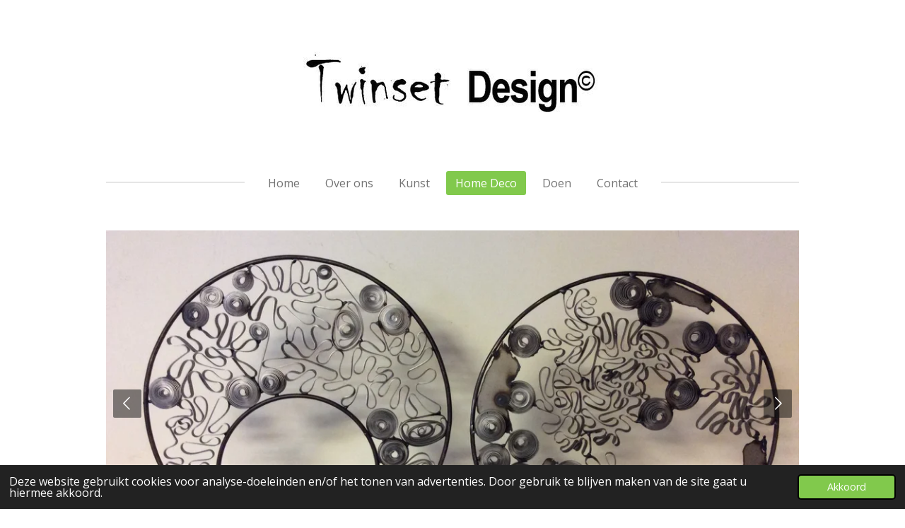

--- FILE ---
content_type: text/html; charset=UTF-8
request_url: https://www.twinsetdesign.nl/home-deco
body_size: 9247
content:
<!DOCTYPE html>
<html lang="nl">
    <head>
        <meta http-equiv="Content-Type" content="text/html; charset=utf-8">
        <meta name="viewport" content="width=device-width, initial-scale=1.0, maximum-scale=5.0">
        <meta http-equiv="X-UA-Compatible" content="IE=edge">
        <link rel="canonical" href="https://www.twinsetdesign.nl/home-deco">
        <link rel="sitemap" type="application/xml" href="https://www.twinsetdesign.nl/sitemap.xml">
        <meta property="og:title" content="Home Deco | Twinset Design">
        <meta property="og:url" content="https://www.twinsetdesign.nl/home-deco">
        <base href="https://www.twinsetdesign.nl/">
        <meta name="description" property="og:description" content="">
                <script nonce="ed7507c266eac99255799236e7b8bf3f">
            
            window.JOUWWEB = window.JOUWWEB || {};
            window.JOUWWEB.application = window.JOUWWEB.application || {};
            window.JOUWWEB.application = {"backends":[{"domain":"jouwweb.nl","freeDomain":"jouwweb.site"},{"domain":"webador.com","freeDomain":"webadorsite.com"},{"domain":"webador.de","freeDomain":"webadorsite.com"},{"domain":"webador.fr","freeDomain":"webadorsite.com"},{"domain":"webador.es","freeDomain":"webadorsite.com"},{"domain":"webador.it","freeDomain":"webadorsite.com"},{"domain":"jouwweb.be","freeDomain":"jouwweb.site"},{"domain":"webador.ie","freeDomain":"webadorsite.com"},{"domain":"webador.co.uk","freeDomain":"webadorsite.com"},{"domain":"webador.at","freeDomain":"webadorsite.com"},{"domain":"webador.be","freeDomain":"webadorsite.com"},{"domain":"webador.ch","freeDomain":"webadorsite.com"},{"domain":"webador.ch","freeDomain":"webadorsite.com"},{"domain":"webador.mx","freeDomain":"webadorsite.com"},{"domain":"webador.com","freeDomain":"webadorsite.com"},{"domain":"webador.dk","freeDomain":"webadorsite.com"},{"domain":"webador.se","freeDomain":"webadorsite.com"},{"domain":"webador.no","freeDomain":"webadorsite.com"},{"domain":"webador.fi","freeDomain":"webadorsite.com"},{"domain":"webador.ca","freeDomain":"webadorsite.com"},{"domain":"webador.ca","freeDomain":"webadorsite.com"},{"domain":"webador.pl","freeDomain":"webadorsite.com"},{"domain":"webador.com.au","freeDomain":"webadorsite.com"},{"domain":"webador.nz","freeDomain":"webadorsite.com"}],"editorLocale":"nl-NL","editorTimezone":"Europe\/Amsterdam","editorLanguage":"nl","analytics4TrackingId":"G-E6PZPGE4QM","analyticsDimensions":[],"backendDomain":"www.jouwweb.nl","backendShortDomain":"jouwweb.nl","backendKey":"jouwweb-nl","freeWebsiteDomain":"jouwweb.site","noSsl":false,"build":{"reference":"202811d"},"linkHostnames":["www.jouwweb.nl","www.webador.com","www.webador.de","www.webador.fr","www.webador.es","www.webador.it","www.jouwweb.be","www.webador.ie","www.webador.co.uk","www.webador.at","www.webador.be","www.webador.ch","fr.webador.ch","www.webador.mx","es.webador.com","www.webador.dk","www.webador.se","www.webador.no","www.webador.fi","www.webador.ca","fr.webador.ca","www.webador.pl","www.webador.com.au","www.webador.nz"],"assetsUrl":"https:\/\/assets.jwwb.nl","loginUrl":"https:\/\/www.jouwweb.nl\/inloggen","publishUrl":"https:\/\/www.jouwweb.nl\/v2\/website\/1156146\/publish-proxy","adminUserOrIp":false,"pricing":{"plans":{"lite":{"amount":"700","currency":"EUR"},"pro":{"amount":"1200","currency":"EUR"},"business":{"amount":"2400","currency":"EUR"}},"yearlyDiscount":{"price":{"amount":"0","currency":"EUR"},"ratio":0,"percent":"0%","discountPrice":{"amount":"0","currency":"EUR"},"termPricePerMonth":{"amount":"0","currency":"EUR"},"termPricePerYear":{"amount":"0","currency":"EUR"}}},"hcUrl":{"add-product-variants":"https:\/\/help.jouwweb.nl\/hc\/nl\/articles\/28594307773201","basic-vs-advanced-shipping":"https:\/\/help.jouwweb.nl\/hc\/nl\/articles\/28594268794257","html-in-head":"https:\/\/help.jouwweb.nl\/hc\/nl\/articles\/28594336422545","link-domain-name":"https:\/\/help.jouwweb.nl\/hc\/nl\/articles\/28594325307409","optimize-for-mobile":"https:\/\/help.jouwweb.nl\/hc\/nl\/articles\/28594312927121","seo":"https:\/\/help.jouwweb.nl\/hc\/nl\/sections\/28507243966737","transfer-domain-name":"https:\/\/help.jouwweb.nl\/hc\/nl\/articles\/28594325232657","website-not-secure":"https:\/\/help.jouwweb.nl\/hc\/nl\/articles\/28594252935825"}};
            window.JOUWWEB.brand = {"type":"jouwweb","name":"JouwWeb","domain":"JouwWeb.nl","supportEmail":"support@jouwweb.nl"};
                    
                window.JOUWWEB = window.JOUWWEB || {};
                window.JOUWWEB.websiteRendering = {"locale":"nl-NL","timezone":"Europe\/Amsterdam","routes":{"api\/upload\/product-field":"\/_api\/upload\/product-field","checkout\/cart":"\/winkelwagen","payment":"\/bestelling-afronden\/:publicOrderId","payment\/forward":"\/bestelling-afronden\/:publicOrderId\/forward","public-order":"\/bestelling\/:publicOrderId","checkout\/authorize":"\/winkelwagen\/authorize\/:gateway","wishlist":"\/verlanglijst"}};
                                                    window.JOUWWEB.website = {"id":1156146,"locale":"nl-NL","enabled":true,"title":"Twinset Design","hasTitle":true,"roleOfLoggedInUser":null,"ownerLocale":"nl-NL","plan":"business","freeWebsiteDomain":"jouwweb.site","backendKey":"jouwweb-nl","currency":"EUR","defaultLocale":"nl-NL","url":"https:\/\/www.twinsetdesign.nl\/","homepageSegmentId":4553054,"category":"website","isOffline":false,"isPublished":true,"locales":["nl-NL"],"allowed":{"ads":false,"credits":true,"externalLinks":true,"slideshow":true,"customDefaultSlideshow":true,"hostedAlbums":true,"moderators":true,"mailboxQuota":10,"statisticsVisitors":true,"statisticsDetailed":true,"statisticsMonths":-1,"favicon":true,"password":true,"freeDomains":2,"freeMailAccounts":1,"canUseLanguages":false,"fileUpload":true,"legacyFontSize":false,"webshop":true,"products":-1,"imageText":false,"search":true,"audioUpload":true,"videoUpload":5000,"allowDangerousForms":false,"allowHtmlCode":true,"mobileBar":true,"sidebar":false,"poll":false,"allowCustomForms":true,"allowBusinessListing":true,"allowCustomAnalytics":true,"allowAccountingLink":true,"digitalProducts":true,"sitemapElement":false},"mobileBar":{"enabled":true,"theme":"dark","email":{"active":true,"value":"info@twinsetdesign.nl"},"location":{"active":true,"value":"Koepelstraat 1, Bergen op Zoom"},"phone":{"active":true,"value":"+31164255621"},"whatsapp":{"active":false},"social":{"active":false,"network":"facebook"}},"webshop":{"enabled":false,"currency":"EUR","taxEnabled":true,"taxInclusive":true,"vatDisclaimerVisible":false,"orderNotice":"<p>Indien je speciale wensen hebt kun je deze doorgeven via het Opmerkingen-veld in de laatste stap.<\/p>","orderConfirmation":null,"freeShipping":false,"freeShippingAmount":"0.00","shippingDisclaimerVisible":false,"pickupAllowed":false,"couponAllowed":false,"detailsPageAvailable":true,"socialMediaVisible":false,"termsPage":null,"termsPageUrl":null,"extraTerms":null,"pricingVisible":true,"orderButtonVisible":true,"shippingAdvanced":false,"shippingAdvancedBackEnd":false,"soldOutVisible":true,"backInStockNotificationEnabled":false,"canAddProducts":true,"nextOrderNumber":1,"allowedServicePoints":[],"sendcloudConfigured":false,"sendcloudFallbackPublicKey":"a3d50033a59b4a598f1d7ce7e72aafdf","taxExemptionAllowed":true,"invoiceComment":null,"emptyCartVisible":false,"minimumOrderPrice":null,"productNumbersEnabled":false,"wishlistEnabled":false,"hideTaxOnCart":false},"isTreatedAsWebshop":false};                            window.JOUWWEB.cart = {"products":[],"coupon":null,"shippingCountryCode":null,"shippingChoice":null,"breakdown":[]};                            window.JOUWWEB.scripts = ["website-rendering\/slideshow"];                        window.parent.JOUWWEB.colorPalette = window.JOUWWEB.colorPalette;
        </script>
                <title>Home Deco | Twinset Design</title>
                                            <link href="https://primary.jwwb.nl/public/k/r/q/temp-xgnwmmconthiiixaelaa/touch-icon-iphone.png?bust=1568568258" rel="apple-touch-icon" sizes="60x60">                                                <link href="https://primary.jwwb.nl/public/k/r/q/temp-xgnwmmconthiiixaelaa/touch-icon-ipad.png?bust=1568568258" rel="apple-touch-icon" sizes="76x76">                                                <link href="https://primary.jwwb.nl/public/k/r/q/temp-xgnwmmconthiiixaelaa/touch-icon-iphone-retina.png?bust=1568568258" rel="apple-touch-icon" sizes="120x120">                                                <link href="https://primary.jwwb.nl/public/k/r/q/temp-xgnwmmconthiiixaelaa/touch-icon-ipad-retina.png?bust=1568568258" rel="apple-touch-icon" sizes="152x152">                                                <link href="https://primary.jwwb.nl/public/k/r/q/temp-xgnwmmconthiiixaelaa/favicon.png?bust=1568568258" rel="shortcut icon">                                                <link href="https://primary.jwwb.nl/public/k/r/q/temp-xgnwmmconthiiixaelaa/favicon.png?bust=1568568258" rel="icon">                                        <meta property="og:image" content="https&#x3A;&#x2F;&#x2F;primary.jwwb.nl&#x2F;public&#x2F;k&#x2F;r&#x2F;q&#x2F;temp-xgnwmmconthiiixaelaa&#x2F;gw3gll&#x2F;marina.jpg&#x3F;enable-io&#x3D;true&amp;enable&#x3D;upscale&amp;fit&#x3D;bounds&amp;width&#x3D;1200">
                    <meta property="og:image" content="https&#x3A;&#x2F;&#x2F;primary.jwwb.nl&#x2F;public&#x2F;k&#x2F;r&#x2F;q&#x2F;temp-xgnwmmconthiiixaelaa&#x2F;kj5zp4&#x2F;image.png&#x3F;enable-io&#x3D;true&amp;enable&#x3D;upscale&amp;fit&#x3D;bounds&amp;width&#x3D;1200">
                    <meta property="og:image" content="https&#x3A;&#x2F;&#x2F;primary.jwwb.nl&#x2F;public&#x2F;k&#x2F;r&#x2F;q&#x2F;temp-xgnwmmconthiiixaelaa&#x2F;xpogek&#x2F;decohanger1-vierkantjpg.jpg&#x3F;enable-io&#x3D;true&amp;enable&#x3D;upscale&amp;fit&#x3D;bounds&amp;width&#x3D;1200">
                                    <meta name="twitter:card" content="summary_large_image">
                        <meta property="twitter:image" content="https&#x3A;&#x2F;&#x2F;primary.jwwb.nl&#x2F;public&#x2F;k&#x2F;r&#x2F;q&#x2F;temp-xgnwmmconthiiixaelaa&#x2F;gw3gll&#x2F;marina.jpg&#x3F;enable-io&#x3D;true&amp;enable&#x3D;upscale&amp;fit&#x3D;bounds&amp;width&#x3D;1200">
                                                    <script src="https://plausible.io/js/script.manual.js" nonce="ed7507c266eac99255799236e7b8bf3f" data-turbo-track="reload" defer data-domain="shard21.jouwweb.nl"></script>
<link rel="stylesheet" type="text/css" href="https://gfonts.jwwb.nl/css?display=fallback&amp;family=Open+Sans%3A400%2C700%2C400italic%2C700italic%7CAmatic+SC%3A400%2C700%2C400italic%2C700italic" nonce="ed7507c266eac99255799236e7b8bf3f" data-turbo-track="dynamic">
<script src="https://assets.jwwb.nl/assets/build/website-rendering/nl-NL.js?bust=af8dcdef13a1895089e9" nonce="ed7507c266eac99255799236e7b8bf3f" data-turbo-track="reload" defer></script>
<script src="https://assets.jwwb.nl/assets/website-rendering/runtime.e9aaeab0c631cbd69aaa.js?bust=0df1501923f96b249330" nonce="ed7507c266eac99255799236e7b8bf3f" data-turbo-track="reload" defer></script>
<script src="https://assets.jwwb.nl/assets/website-rendering/103.3d75ec3708e54af67f50.js?bust=cb0aa3c978e146edbd0d" nonce="ed7507c266eac99255799236e7b8bf3f" data-turbo-track="reload" defer></script>
<script src="https://assets.jwwb.nl/assets/website-rendering/main.f656389ec507dc20f0cb.js?bust=d20d7cd648ba41ec2448" nonce="ed7507c266eac99255799236e7b8bf3f" data-turbo-track="reload" defer></script>
<link rel="preload" href="https://assets.jwwb.nl/assets/website-rendering/styles.e258e1c0caffe3e22b8c.css?bust=00dff845dced716b5f3e" as="style">
<link rel="preload" href="https://assets.jwwb.nl/assets/website-rendering/fonts/icons-website-rendering/font/website-rendering.woff2?bust=bd2797014f9452dadc8e" as="font" crossorigin>
<link rel="preconnect" href="https://gfonts.jwwb.nl">
<link rel="stylesheet" type="text/css" href="https://assets.jwwb.nl/assets/website-rendering/styles.e258e1c0caffe3e22b8c.css?bust=00dff845dced716b5f3e" nonce="ed7507c266eac99255799236e7b8bf3f" data-turbo-track="dynamic">
<link rel="preconnect" href="https://assets.jwwb.nl">
<link rel="stylesheet" type="text/css" href="https://primary.jwwb.nl/public/k/r/q/temp-xgnwmmconthiiixaelaa/style.css?bust=1768825031" nonce="ed7507c266eac99255799236e7b8bf3f" data-turbo-track="dynamic">    </head>
    <body
        id="top"
        class="jw-is-slideshow jw-header-is-image jw-is-segment-page jw-is-frontend jw-is-no-sidebar jw-is-no-messagebar jw-is-no-touch-device jw-is-no-mobile"
                                    data-jouwweb-page="10202577"
                                                data-jouwweb-segment-id="10202577"
                                                data-jouwweb-segment-type="page"
                                                data-template-threshold="1020"
                                                data-template-name="clean"
                            itemscope
        itemtype="https://schema.org/WebPage"
    >
                                    <meta itemprop="url" content="https://www.twinsetdesign.nl/home-deco">
        <a href="#main-content" class="jw-skip-link">
            Ga direct naar de hoofdinhoud        </a>
        <div class="jw-background"></div>
        <div class="jw-body">
            <div class="jw-mobile-menu jw-mobile-is-logo js-mobile-menu">
            <span class="jw-mobile-menu__button jw-mobile-menu__button--dummy"></span>        <div class="jw-mobile-header jw-mobile-header--image">
        <a            class="jw-mobile-header-content"
                            href="/"
                        >
                            <img class="jw-mobile-logo jw-mobile-logo--landscape" src="https://primary.jwwb.nl/public/k/r/q/temp-xgnwmmconthiiixaelaa/goq8f5/5d7e7bb845.png?enable-io=true&amp;enable=upscale&amp;height=70" srcset="https://primary.jwwb.nl/public/k/r/q/temp-xgnwmmconthiiixaelaa/goq8f5/5d7e7bb845.png?enable-io=true&amp;enable=upscale&amp;height=70 1x, https://primary.jwwb.nl/public/k/r/q/temp-xgnwmmconthiiixaelaa/goq8f5/5d7e7bb845.png?enable-io=true&amp;enable=upscale&amp;height=140&amp;quality=70 2x" alt="Twinset Design" title="Twinset Design">                                </a>
    </div>

    
            <button
            type="button"
            class="jw-mobile-menu__button jw-mobile-toggle"
            aria-label="Open / sluit menu"
        >
            <span class="jw-icon-burger"></span>
        </button>
    </div>
            <div class="topmenu">
    <header>
        <div class="topmenu-inner js-topbar-content-container">
            <div class="jw-header-logo">
            <div
    id="jw-header-image-container"
    class="jw-header jw-header-image jw-header-image-toggle"
    style="flex-basis: 468px; max-width: 468px; flex-shrink: 1;"
>
            <a href="/">
        <img id="jw-header-image" data-image-id="20585799" srcset="https://primary.jwwb.nl/public/k/r/q/temp-xgnwmmconthiiixaelaa/goq8f5/5d7e7bb845.png?enable-io=true&amp;width=468 468w, https://primary.jwwb.nl/public/k/r/q/temp-xgnwmmconthiiixaelaa/goq8f5/5d7e7bb845.png?enable-io=true&amp;width=485 485w" class="jw-header-image" title="Twinset Design" style="" sizes="468px" width="468" height="142" intrinsicsize="468.00 x 142.00" alt="Twinset Design">                </a>
    </div>
        <div
    class="jw-header jw-header-title-container jw-header-text jw-header-text-toggle"
    data-stylable="true"
>
    <a        id="jw-header-title"
        class="jw-header-title"
                    href="/"
            >
        <span style="color: #202020;">Twinset Design</span>    </a>
</div>
</div>
            <nav class="menu jw-menu-copy">
                <ul
    id="jw-menu"
    class="jw-menu jw-menu-horizontal"
            >
            <li
    class="jw-menu-item"
>
        <a        class="jw-menu-link"
        href="/"                                            data-page-link-id="4553054"
                            >
                <span class="">
            Home        </span>
            </a>
                </li>
            <li
    class="jw-menu-item"
>
        <a        class="jw-menu-link"
        href="/over-ons"                                            data-page-link-id="4590566"
                            >
                <span class="">
            Over ons        </span>
            </a>
                </li>
            <li
    class="jw-menu-item"
>
        <a        class="jw-menu-link"
        href="/kunst"                                            data-page-link-id="4553155"
                            >
                <span class="">
            Kunst        </span>
            </a>
                </li>
            <li
    class="jw-menu-item jw-menu-is-active"
>
        <a        class="jw-menu-link js-active-menu-item"
        href="/home-deco"                                            data-page-link-id="10202577"
                            >
                <span class="">
            Home Deco        </span>
            </a>
                </li>
            <li
    class="jw-menu-item"
>
        <a        class="jw-menu-link"
        href="/doen"                                            data-page-link-id="5220005"
                            >
                <span class="">
            Doen        </span>
            </a>
                </li>
            <li
    class="jw-menu-item"
>
        <a        class="jw-menu-link"
        href="/contact"                                            data-page-link-id="4553109"
                            >
                <span class="">
            Contact        </span>
            </a>
                </li>
    
    </ul>

    <script nonce="ed7507c266eac99255799236e7b8bf3f" id="jw-mobile-menu-template" type="text/template">
        <ul id="jw-menu" class="jw-menu jw-menu-horizontal jw-menu-spacing--mobile-bar">
                            <li
    class="jw-menu-item"
>
        <a        class="jw-menu-link"
        href="/"                                            data-page-link-id="4553054"
                            >
                <span class="">
            Home        </span>
            </a>
                </li>
                            <li
    class="jw-menu-item"
>
        <a        class="jw-menu-link"
        href="/over-ons"                                            data-page-link-id="4590566"
                            >
                <span class="">
            Over ons        </span>
            </a>
                </li>
                            <li
    class="jw-menu-item"
>
        <a        class="jw-menu-link"
        href="/kunst"                                            data-page-link-id="4553155"
                            >
                <span class="">
            Kunst        </span>
            </a>
                </li>
                            <li
    class="jw-menu-item jw-menu-is-active"
>
        <a        class="jw-menu-link js-active-menu-item"
        href="/home-deco"                                            data-page-link-id="10202577"
                            >
                <span class="">
            Home Deco        </span>
            </a>
                </li>
                            <li
    class="jw-menu-item"
>
        <a        class="jw-menu-link"
        href="/doen"                                            data-page-link-id="5220005"
                            >
                <span class="">
            Doen        </span>
            </a>
                </li>
                            <li
    class="jw-menu-item"
>
        <a        class="jw-menu-link"
        href="/contact"                                            data-page-link-id="4553109"
                            >
                <span class="">
            Contact        </span>
            </a>
                </li>
            
                    </ul>
    </script>
            </nav>
        </div>
    </header>
</div>
<div
    id="jw-slideshow"
    class="jw-slideshow jw-slideshow-toggle jw-slideshow--multiple banner-md"
    data-pause="7000"
    data-autoplay="1"
    data-transition="horizontal"
    data-ratio="0.5"
>
        <ul>
                    <li class="jw-slideshow-slide">
    <div data-key="0" data-text="" data-subtext="" data-buttontext="" data-buttontarget="_self" data-backdrop="0" data-layout="no-text" style="background-position: 50% 50%; background-image: url(&#039;https://primary.jwwb.nl/public/k/r/q/temp-xgnwmmconthiiixaelaa/IMG_7014.jpg?enable-io=true&amp;enable=upscale&amp;crop=1920%2C960%2Cx0%2Cy237%2Csafe&amp;width=1020&amp;height=510&#039;);" data-background-position-x="0.5" data-background-position-y="0.5" class="jw-slideshow-slide-content jw-slideshow-slide-content--display-cover jw-slideshow-slide-content--no-backdrop ">                                    <div class="jw-slideshow-slide-content-height-enforcer-wrapper">
                <div
                    class="jw-slideshow-slide-content-height-enforcer"
                    style="padding-bottom: 50%;"
                >
                </div>
            </div>
                <div class="bx-caption-wrapper jw-slideshow-slide-align-center">
            <div class="bx-caption">
                <div class="jw-slideshow-title"></div>
                                            </div>
        </div>
    </div>
</li>

                    <li class="jw-slideshow-slide">
    <div data-key="1" data-text="" data-subtext="" data-buttontext="" data-buttontarget="_self" data-backdrop="0" data-layout="no-text" style="background-position: 50% 50%; background-image: url(&#039;https://primary.jwwb.nl/public/k/r/q/temp-xgnwmmconthiiixaelaa/5d93793f08.png?enable-io=true&amp;enable=upscale&amp;crop=1766%2C883%2Cx0%2Cy509%2Csafe&amp;width=1020&amp;height=510&#039;);" data-background-position-x="0.5" data-background-position-y="0.5" class="jw-slideshow-slide-content jw-slideshow-slide-content--display-cover jw-slideshow-slide-content--no-backdrop ">                                    <div class="jw-slideshow-slide-content-height-enforcer-wrapper">
                <div
                    class="jw-slideshow-slide-content-height-enforcer"
                    style="padding-bottom: 50%;"
                >
                </div>
            </div>
                <div class="bx-caption-wrapper jw-slideshow-slide-align-center">
            <div class="bx-caption">
                <div class="jw-slideshow-title"></div>
                                            </div>
        </div>
    </div>
</li>

                    <li class="jw-slideshow-slide">
    <div data-key="2" data-text="" data-subtext="" data-buttontext="" data-buttontarget="_self" data-backdrop="0" data-layout="no-text" style="background-position: 50% 20%; background-image: url(&#039;https://primary.jwwb.nl/public/k/r/q/temp-xgnwmmconthiiixaelaa/4HandledImage-1.jpg?enable-io=true&amp;enable=upscale&amp;crop=1919%2C960%2Cx0%2Cy51%2Csafe&amp;width=1020&amp;height=510&#039;);" data-background-position-x="0.5" data-background-position-y="0.2" class="jw-slideshow-slide-content jw-slideshow-slide-content--display-cover jw-slideshow-slide-content--no-backdrop ">                                    <div class="jw-slideshow-slide-content-height-enforcer-wrapper">
                <div
                    class="jw-slideshow-slide-content-height-enforcer"
                    style="padding-bottom: 50%;"
                >
                </div>
            </div>
                <div class="bx-caption-wrapper jw-slideshow-slide-align-center">
            <div class="bx-caption">
                <div class="jw-slideshow-title"></div>
                                            </div>
        </div>
    </div>
</li>

                    <li class="jw-slideshow-slide">
    <div data-key="3" data-text="" data-subtext="" data-buttontext="" data-buttontarget="_self" data-backdrop="0" data-layout="no-text" style="background-position: 50% 50%; background-image: url(&#039;https://primary.jwwb.nl/public/k/r/q/temp-xgnwmmconthiiixaelaa/2TwistandTurn-2.jpg?enable-io=true&amp;enable=upscale&amp;crop=1920%2C960%2Cx0%2Cy24%2Csafe&amp;width=1020&amp;height=510&#039;);" data-background-position-x="0.5" data-background-position-y="0.5" class="jw-slideshow-slide-content jw-slideshow-slide-content--display-cover jw-slideshow-slide-content--no-backdrop ">                                    <div class="jw-slideshow-slide-content-height-enforcer-wrapper">
                <div
                    class="jw-slideshow-slide-content-height-enforcer"
                    style="padding-bottom: 50%;"
                >
                </div>
            </div>
                <div class="bx-caption-wrapper jw-slideshow-slide-align-center">
            <div class="bx-caption">
                <div class="jw-slideshow-title"></div>
                                            </div>
        </div>
    </div>
</li>

                    <li class="jw-slideshow-slide">
    <div data-key="4" data-text="" data-subtext="" data-buttontext="" data-buttontarget="_self" data-backdrop="0" data-layout="no-text" style="background-position: 54% 30%; background-image: url(&#039;https://primary.jwwb.nl/public/k/r/q/temp-xgnwmmconthiiixaelaa/3LimelightPast-3.jpg?enable-io=true&amp;enable=upscale&amp;crop=1919%2C960%2Cx0%2Cy288%2Csafe&amp;width=1020&amp;height=510&#039;);" data-background-position-x="0.54" data-background-position-y="0.3" class="jw-slideshow-slide-content jw-slideshow-slide-content--display-cover jw-slideshow-slide-content--no-backdrop ">                                    <div class="jw-slideshow-slide-content-height-enforcer-wrapper">
                <div
                    class="jw-slideshow-slide-content-height-enforcer"
                    style="padding-bottom: 50%;"
                >
                </div>
            </div>
                <div class="bx-caption-wrapper jw-slideshow-slide-align-center">
            <div class="bx-caption">
                <div class="jw-slideshow-title"></div>
                                            </div>
        </div>
    </div>
</li>

                    <li class="jw-slideshow-slide">
    <div data-key="5" data-text="" data-subtext="" data-buttontext="" data-buttontarget="_self" data-backdrop="0" data-layout="no-text" style="background-position: 50% 50%; background-image: url(&#039;https://primary.jwwb.nl/public/k/r/q/temp-xgnwmmconthiiixaelaa/chinagirl1-vierkantjpg-2.jpg?enable-io=true&amp;enable=upscale&amp;crop=1701%2C851%2Cx0%2Cy425%2Csafe&amp;width=1020&amp;height=510&#039;);" data-background-position-x="0.5" data-background-position-y="0.5" class="jw-slideshow-slide-content jw-slideshow-slide-content--display-cover jw-slideshow-slide-content--no-backdrop ">                                    <div class="jw-slideshow-slide-content-height-enforcer-wrapper">
                <div
                    class="jw-slideshow-slide-content-height-enforcer"
                    style="padding-bottom: 50%;"
                >
                </div>
            </div>
                <div class="bx-caption-wrapper jw-slideshow-slide-align-center">
            <div class="bx-caption">
                <div class="jw-slideshow-title"></div>
                                            </div>
        </div>
    </div>
</li>

                    <li class="jw-slideshow-slide">
    <div data-key="6" data-text="" data-subtext="" data-buttontext="" data-buttontarget="_self" data-backdrop="0" data-layout="no-text" style="background-position: 50% 50%; background-image: url(&#039;https://primary.jwwb.nl/public/k/r/q/temp-xgnwmmconthiiixaelaa/decohanger1-vierkantjpg-1.jpg?enable-io=true&amp;enable=upscale&amp;crop=1920%2C960%2Cx0%2Cy480%2Csafe&amp;width=1020&amp;height=510&#039;);" data-background-position-x="0.5" data-background-position-y="0.5" class="jw-slideshow-slide-content jw-slideshow-slide-content--display-cover jw-slideshow-slide-content--no-backdrop ">                                    <div class="jw-slideshow-slide-content-height-enforcer-wrapper">
                <div
                    class="jw-slideshow-slide-content-height-enforcer"
                    style="padding-bottom: 50%;"
                >
                </div>
            </div>
                <div class="bx-caption-wrapper jw-slideshow-slide-align-center">
            <div class="bx-caption">
                <div class="jw-slideshow-title"></div>
                                            </div>
        </div>
    </div>
</li>

            </ul>
        <div class="jw-slideshow__scroll-arrow">
        <i class="website-rendering-icon-down-open-big"></i>
    </div>
    <style>
                @media screen and (min-width: 1200px) {
            .jw-slideshow-slide-content-height-enforcer-wrapper {
                max-height: 600px !important;
            }
        }
            </style>
</div>

<script nonce="ed7507c266eac99255799236e7b8bf3f">
    var backgroundElement = document.querySelector('.jw-background');

    JOUWWEB.templateConfig = {
        header: {
            selector: '.topmenu',
            mobileSelector: '.jw-mobile-menu',
            updatePusher: function (height, state) {

                if (state === 'desktop') {
                    // Expose the header height as a custom property so
                    // we can use this to set the background height in CSS.
                    if (backgroundElement && height) {
                        backgroundElement.setAttribute('style', '--header-height: ' + height + 'px;');
                    }
                } else if (state === 'mobile') {
                    $('.jw-menu-clone .jw-menu').css('margin-top', height);
                }
            },
        },
    };
</script>
<div class="main-content">
    
<main id="main-content" class="block-content">
    <div data-section-name="content" class="jw-section jw-section-content jw-responsive">
        <div
    id="jw-element-171625518"
    data-jw-element-id="171625518"
        class="jw-tree-node jw-element jw-strip-root jw-tree-container jw-node-is-first-child jw-node-is-last-child"
>
    <div
    id="jw-element-344177382"
    data-jw-element-id="344177382"
        class="jw-tree-node jw-element jw-strip jw-tree-container jw-strip--default jw-strip--style-color jw-strip--color-default jw-strip--padding-both jw-node-is-first-child jw-strip--primary jw-node-is-last-child"
>
    <div class="jw-strip__content-container"><div class="jw-strip__content jw-responsive">
                    <div
    id="jw-element-171625519"
    data-jw-element-id="171625519"
        class="jw-tree-node jw-element jw-image-text jw-node-is-first-child"
>
    <div class="jw-element-imagetext-text">
            <h2 class="jw-heading-100" style="text-align: center;">Home Deco</h2>    </div>
</div><div
    id="jw-element-171625520"
    data-jw-element-id="171625520"
        class="jw-tree-node jw-element jw-image-text"
>
    <div class="jw-element-imagetext-text">
            <h3 class="jw-heading-70">Unieke stukken!</h3>    </div>
</div><div
    id="jw-element-171625521"
    data-jw-element-id="171625521"
        class="jw-tree-node jw-element jw-image-text"
>
        <div class="jw-element-imagetext-container jw-element-imagetext-container--image">
    <div
    class="jw-intent jw-element-image jw-element-content jw-element-image-is-right"
            style="width: 176px;"
    >
            
        
                <picture
            class="jw-element-image__image-wrapper jw-image-is-square jw-intrinsic"
            style="padding-top: 149.4368%;"
        >
                                            <img class="jw-element-image__image jw-intrinsic__item" style="--jw-element-image--pan-x: 0.5; --jw-element-image--pan-y: 0.5;" alt="" src="https://primary.jwwb.nl/public/k/r/q/temp-xgnwmmconthiiixaelaa/marina.jpg" srcset="https://primary.jwwb.nl/public/k/r/q/temp-xgnwmmconthiiixaelaa/gw3gll/marina.jpg?enable-io=true&amp;width=96 96w, https://primary.jwwb.nl/public/k/r/q/temp-xgnwmmconthiiixaelaa/gw3gll/marina.jpg?enable-io=true&amp;width=147 147w, https://primary.jwwb.nl/public/k/r/q/temp-xgnwmmconthiiixaelaa/gw3gll/marina.jpg?enable-io=true&amp;width=226 226w, https://primary.jwwb.nl/public/k/r/q/temp-xgnwmmconthiiixaelaa/gw3gll/marina.jpg?enable-io=true&amp;width=347 347w, https://primary.jwwb.nl/public/k/r/q/temp-xgnwmmconthiiixaelaa/gw3gll/marina.jpg?enable-io=true&amp;width=532 532w, https://primary.jwwb.nl/public/k/r/q/temp-xgnwmmconthiiixaelaa/gw3gll/marina.jpg?enable-io=true&amp;width=816 816w, https://primary.jwwb.nl/public/k/r/q/temp-xgnwmmconthiiixaelaa/gw3gll/marina.jpg?enable-io=true&amp;width=1252 1252w, https://primary.jwwb.nl/public/k/r/q/temp-xgnwmmconthiiixaelaa/gw3gll/marina.jpg?enable-io=true&amp;width=1920 1920w" sizes="auto, min(100vw, 176px), 100vw" loading="lazy" width="799" height="1194">                    </picture>

            </div>
<div class="jw-element-imagetext-text">
            <p>Met onze Home Deco willen wij u graag verrassen. Wij geven veelal gebruikte voorwerpen een tweede leven en een nieuwe functie, zodat er unieke designstukken ontstaan. U kunt hier prachtige, hoogwaardige en duurzame eyecatchers vinden voor uw huis. Daarnaast wordt het milieu gespaard.</p>
<p>&nbsp;</p>
<p>Marina Pels</p>    </div>
    </div>
</div><div
    id="jw-element-171625522"
    data-jw-element-id="171625522"
        class="jw-tree-node jw-element jw-image-text"
>
    <div class="jw-element-imagetext-text">
            <h2 class="jw-heading-100" style="text-align: center;">Galerie</h2>    </div>
</div><div
    id="jw-element-171625523"
    data-jw-element-id="171625523"
        class="jw-tree-node jw-element jw-columns jw-tree-container jw-tree-horizontal jw-columns--mode-flex jw-node-is-last-child"
>
    <div
    id="jw-element-171625524"
    data-jw-element-id="171625524"
            style="width: 50%"
        class="jw-tree-node jw-element jw-column jw-tree-container jw-node-is-first-child jw-responsive lt480 lt540 lt600 lt640 lt800"
>
    <div
    id="jw-element-171625525"
    data-jw-element-id="171625525"
        class="jw-tree-node jw-element jw-image jw-node-is-first-child"
>
    <div
    class="jw-intent jw-element-image jw-element-content jw-element-image-is-center"
            style="width: 180px;"
    >
            
                    <a href="https://www.twinsetdesign.nl/home-deco/blikken-poppen" data-page-link-id="10202676">        
                <picture
            class="jw-element-image__image-wrapper jw-image-is-round jw-intrinsic"
            style="padding-top: 100%;"
        >
                                            <img class="jw-element-image__image jw-intrinsic__item" style="--jw-element-image--pan-x: 0.5; --jw-element-image--pan-y: 0.5;" alt="Eetbare Kunst" src="https://primary.jwwb.nl/public/k/r/q/temp-xgnwmmconthiiixaelaa/image.png" srcset="https://primary.jwwb.nl/public/k/r/q/temp-xgnwmmconthiiixaelaa/kj5zp4/image.png?enable-io=true&amp;width=96 96w, https://primary.jwwb.nl/public/k/r/q/temp-xgnwmmconthiiixaelaa/kj5zp4/image.png?enable-io=true&amp;width=147 147w, https://primary.jwwb.nl/public/k/r/q/temp-xgnwmmconthiiixaelaa/kj5zp4/image.png?enable-io=true&amp;width=226 226w, https://primary.jwwb.nl/public/k/r/q/temp-xgnwmmconthiiixaelaa/kj5zp4/image.png?enable-io=true&amp;width=347 347w, https://primary.jwwb.nl/public/k/r/q/temp-xgnwmmconthiiixaelaa/kj5zp4/image.png?enable-io=true&amp;width=532 532w, https://primary.jwwb.nl/public/k/r/q/temp-xgnwmmconthiiixaelaa/kj5zp4/image.png?enable-io=true&amp;width=816 816w, https://primary.jwwb.nl/public/k/r/q/temp-xgnwmmconthiiixaelaa/kj5zp4/image.png?enable-io=true&amp;width=1252 1252w, https://primary.jwwb.nl/public/k/r/q/temp-xgnwmmconthiiixaelaa/kj5zp4/image.png?enable-io=true&amp;width=1920 1920w" sizes="auto, min(100vw, 180px), 100vw" loading="lazy" width="800" height="800">                    </picture>

                    </a>
            </div>
</div><div
    id="jw-element-171625526"
    data-jw-element-id="171625526"
        class="jw-tree-node jw-element jw-image-text jw-node-is-last-child"
>
    <div class="jw-element-imagetext-text">
            <p style="text-align: center;">Blikken Poppen</p>    </div>
</div></div><div
    id="jw-element-171625527"
    data-jw-element-id="171625527"
            style="width: 50%"
        class="jw-tree-node jw-element jw-column jw-tree-container jw-node-is-last-child jw-responsive lt480 lt540 lt600 lt640 lt800"
>
    <div
    id="jw-element-171625528"
    data-jw-element-id="171625528"
        class="jw-tree-node jw-element jw-image jw-node-is-first-child"
>
    <div
    class="jw-intent jw-element-image jw-element-content jw-element-image-is-center"
            style="width: 180px;"
    >
            
        
                <picture
            class="jw-element-image__image-wrapper jw-image-is-round jw-intrinsic"
            style="padding-top: 100%;"
        >
                                            <img class="jw-element-image__image jw-intrinsic__item" style="--jw-element-image--pan-x: 0.5; --jw-element-image--pan-y: 0.5;" alt="Thema en Seizoenen" src="https://primary.jwwb.nl/public/k/r/q/temp-xgnwmmconthiiixaelaa/decohanger1-vierkantjpg.jpg" srcset="https://primary.jwwb.nl/public/k/r/q/temp-xgnwmmconthiiixaelaa/xpogek/decohanger1-vierkantjpg.jpg?enable-io=true&amp;width=96 96w, https://primary.jwwb.nl/public/k/r/q/temp-xgnwmmconthiiixaelaa/xpogek/decohanger1-vierkantjpg.jpg?enable-io=true&amp;width=147 147w, https://primary.jwwb.nl/public/k/r/q/temp-xgnwmmconthiiixaelaa/xpogek/decohanger1-vierkantjpg.jpg?enable-io=true&amp;width=226 226w, https://primary.jwwb.nl/public/k/r/q/temp-xgnwmmconthiiixaelaa/xpogek/decohanger1-vierkantjpg.jpg?enable-io=true&amp;width=347 347w, https://primary.jwwb.nl/public/k/r/q/temp-xgnwmmconthiiixaelaa/xpogek/decohanger1-vierkantjpg.jpg?enable-io=true&amp;width=532 532w, https://primary.jwwb.nl/public/k/r/q/temp-xgnwmmconthiiixaelaa/xpogek/decohanger1-vierkantjpg.jpg?enable-io=true&amp;width=816 816w, https://primary.jwwb.nl/public/k/r/q/temp-xgnwmmconthiiixaelaa/xpogek/decohanger1-vierkantjpg.jpg?enable-io=true&amp;width=1252 1252w, https://primary.jwwb.nl/public/k/r/q/temp-xgnwmmconthiiixaelaa/xpogek/decohanger1-vierkantjpg.jpg?enable-io=true&amp;width=1920 1920w" sizes="auto, min(100vw, 180px), 100vw" loading="lazy" width="799" height="799">                    </picture>

            </div>
</div><div
    id="jw-element-171625529"
    data-jw-element-id="171625529"
        class="jw-tree-node jw-element jw-image-text jw-node-is-last-child"
>
    <div class="jw-element-imagetext-text">
            <p style="text-align: center;">Houtbrand Artikelen</p>    </div>
</div></div></div></div></div></div></div>            </div>
</main>
    </div>
<footer class="block-footer">
    <div
        data-section-name="footer"
        class="jw-section jw-section-footer jw-responsive"
    >
                <div class="jw-strip jw-strip--default jw-strip--style-color jw-strip--primary jw-strip--color-default jw-strip--padding-both"><div class="jw-strip__content-container"><div class="jw-strip__content jw-responsive">            <div
    id="jw-element-210665088"
    data-jw-element-id="210665088"
        class="jw-tree-node jw-element jw-simple-root jw-tree-container jw-node-is-first-child jw-node-is-last-child"
>
    <div
    id="jw-element-507520380"
    data-jw-element-id="507520380"
        class="jw-tree-node jw-element jw-image-text jw-node-is-first-child jw-node-is-last-child"
>
    </div></div>                            <div class="jw-credits clear">
                    <div class="jw-credits-owner">
                        <div id="jw-footer-text">
                            <div class="jw-footer-text-content">
                                &copy; 2019 - 2023 Twinset Design                            </div>
                        </div>
                    </div>
                    <div class="jw-credits-right">
                                                <div id="jw-credits-tool">
    <small>
        Powered by <a href="https://www.jouwweb.nl" rel="">JouwWeb</a>    </small>
</div>
                    </div>
                </div>
                    </div></div></div>    </div>
</footer>
            
<div class="jw-bottom-bar__container">
    </div>
<div class="jw-bottom-bar__spacer">
    </div>

            <div id="jw-variable-loaded" style="display: none;"></div>
            <div id="jw-variable-values" style="display: none;">
                                    <span data-jw-variable-key="background-color" class="jw-variable-value-background-color"></span>
                                    <span data-jw-variable-key="background" class="jw-variable-value-background"></span>
                                    <span data-jw-variable-key="font-family" class="jw-variable-value-font-family"></span>
                                    <span data-jw-variable-key="paragraph-color" class="jw-variable-value-paragraph-color"></span>
                                    <span data-jw-variable-key="paragraph-link-color" class="jw-variable-value-paragraph-link-color"></span>
                                    <span data-jw-variable-key="paragraph-font-size" class="jw-variable-value-paragraph-font-size"></span>
                                    <span data-jw-variable-key="heading-color" class="jw-variable-value-heading-color"></span>
                                    <span data-jw-variable-key="heading-link-color" class="jw-variable-value-heading-link-color"></span>
                                    <span data-jw-variable-key="heading-font-size" class="jw-variable-value-heading-font-size"></span>
                                    <span data-jw-variable-key="heading-font-family" class="jw-variable-value-heading-font-family"></span>
                                    <span data-jw-variable-key="menu-text-color" class="jw-variable-value-menu-text-color"></span>
                                    <span data-jw-variable-key="menu-text-link-color" class="jw-variable-value-menu-text-link-color"></span>
                                    <span data-jw-variable-key="menu-text-font-size" class="jw-variable-value-menu-text-font-size"></span>
                                    <span data-jw-variable-key="menu-font-family" class="jw-variable-value-menu-font-family"></span>
                                    <span data-jw-variable-key="menu-capitalize" class="jw-variable-value-menu-capitalize"></span>
                                    <span data-jw-variable-key="website-size" class="jw-variable-value-website-size"></span>
                                    <span data-jw-variable-key="content-color" class="jw-variable-value-content-color"></span>
                                    <span data-jw-variable-key="accent-color" class="jw-variable-value-accent-color"></span>
                                    <span data-jw-variable-key="footer-text-color" class="jw-variable-value-footer-text-color"></span>
                                    <span data-jw-variable-key="footer-text-link-color" class="jw-variable-value-footer-text-link-color"></span>
                                    <span data-jw-variable-key="footer-text-font-size" class="jw-variable-value-footer-text-font-size"></span>
                            </div>
        </div>
                            <script nonce="ed7507c266eac99255799236e7b8bf3f" type="application/ld+json">[{"@context":"https:\/\/schema.org","@type":"Organization","url":"https:\/\/www.twinsetdesign.nl\/","name":"Twinset Design","logo":{"@type":"ImageObject","url":"https:\/\/primary.jwwb.nl\/public\/k\/r\/q\/temp-xgnwmmconthiiixaelaa\/goq8f5\/5d7e7bb845.png?enable-io=true&enable=upscale&height=60","width":198,"height":60},"email":"info@twinsetdesign.nl","telephone":"+31164255621"}]</script>
                <script nonce="ed7507c266eac99255799236e7b8bf3f">window.JOUWWEB = window.JOUWWEB || {}; window.JOUWWEB.experiment = {"enrollments":{},"defaults":{"only-annual-discount-restart":"3months-50pct","ai-homepage-structures":"on","checkout-shopping-cart-design":"on","ai-page-wizard-ui":"on","payment-cycle-dropdown":"on","trustpilot-checkout":"widget","improved-homepage-structures":"on"}};</script>        <script nonce="ed7507c266eac99255799236e7b8bf3f">
            window.JOUWWEB = window.JOUWWEB || {};
            window.JOUWWEB.cookieConsent = {"theme":"jw","showLink":false,"content":{"message":"Deze website gebruikt cookies voor analyse-doeleinden en\/of het tonen van advertenties. Door gebruik te blijven maken van de site gaat u hiermee akkoord.","dismiss":"Akkoord"},"autoOpen":true,"cookie":{"name":"cookieconsent_status"}};
        </script>
<script nonce="ed7507c266eac99255799236e7b8bf3f">window.plausible = window.plausible || function() { (window.plausible.q = window.plausible.q || []).push(arguments) };plausible('pageview', { props: {website: 1156146 }});</script>                                </body>
</html>
